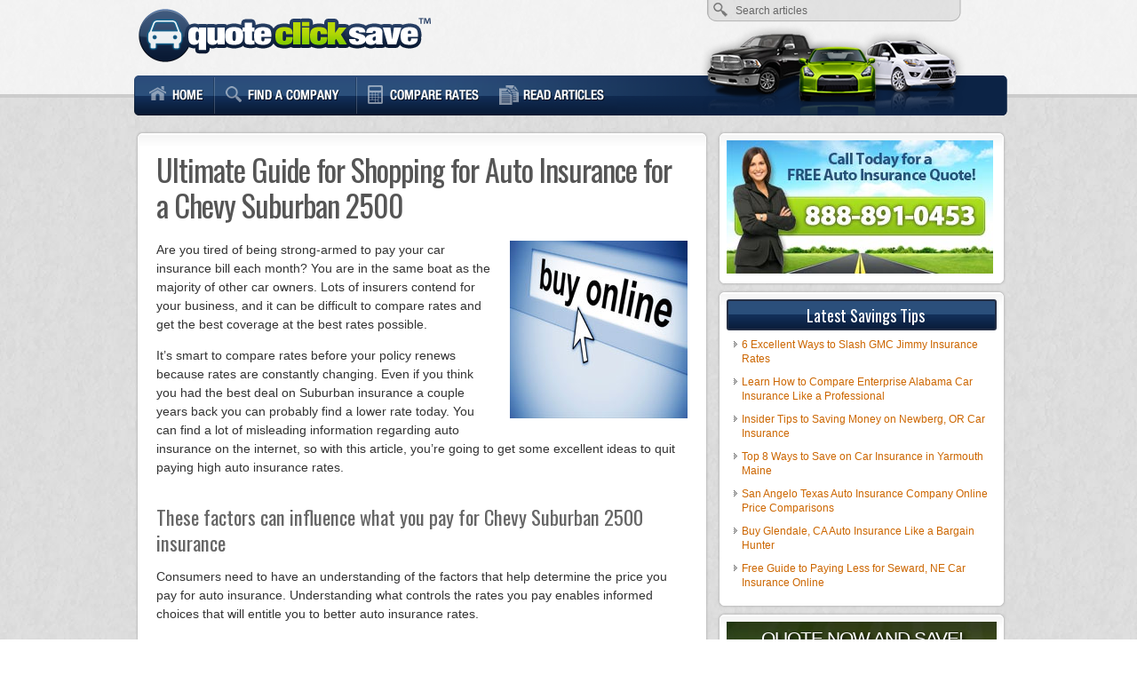

--- FILE ---
content_type: text/html; charset=UTF-8
request_url: https://www.quoteclicksave.com/ultimate-guide-for-shopping-for-auto-insurance-for-a-chevy-suburban-2500.html
body_size: 7181
content:
<!DOCTYPE html>
<html>
<head>
<meta name="viewport" content="width=device-width, initial-scale=1">
<meta http-equiv="Content-Type" content="text/html; charset=UTF-8" />
<title>Ultimate Guide for Shopping for Auto Insurance for a Chevy Suburban 2500</title>
<link rel="Shortcut Icon" href="https://www.quoteclicksave.com/wp-content/themes/QuoteClickSave/favicon.ico" type="image/x-icon" />
<link rel="stylesheet" href="https://www.quoteclicksave.com/wp-content/themes/QuoteClickSave/style.css" type="text/css" media="screen" />
<link href='https://fonts.googleapis.com/css?family=Oswald:400,700' rel='stylesheet' type='text/css' />
<link rel="pingback" href="https://www.quoteclicksave.com/xmlrpc.php" />

<!-- All in One SEO Pack 2.3.16 by Michael Torbert of Semper Fi Web Design[174,280] -->
<meta name="description"  content="Well-known companies claim big savings for a Chevy Suburban 2500, but to qualify you must understand how to quote auto insurance." />

<meta name="keywords"  content="chevy suburban 2500 insurance rates,compare car insurance rates" />

<link rel="canonical" href="https://www.quoteclicksave.com/ultimate-guide-for-shopping-for-auto-insurance-for-a-chevy-suburban-2500.html" />
<!-- /all in one seo pack -->
<link rel='dns-prefetch' href='//s.w.org' />
		<script type="text/javascript">
			window._wpemojiSettings = {"baseUrl":"https:\/\/s.w.org\/images\/core\/emoji\/2.3\/72x72\/","ext":".png","svgUrl":"https:\/\/s.w.org\/images\/core\/emoji\/2.3\/svg\/","svgExt":".svg","source":{"concatemoji":"https:\/\/www.quoteclicksave.com\/wp-includes\/js\/wp-emoji-release.min.js?ver=aa116110d8309644b09cb3656ab5d3c4"}};
			!function(a,b,c){function d(a){var b,c,d,e,f=String.fromCharCode;if(!k||!k.fillText)return!1;switch(k.clearRect(0,0,j.width,j.height),k.textBaseline="top",k.font="600 32px Arial",a){case"flag":return k.fillText(f(55356,56826,55356,56819),0,0),b=j.toDataURL(),k.clearRect(0,0,j.width,j.height),k.fillText(f(55356,56826,8203,55356,56819),0,0),c=j.toDataURL(),b!==c&&(k.clearRect(0,0,j.width,j.height),k.fillText(f(55356,57332,56128,56423,56128,56418,56128,56421,56128,56430,56128,56423,56128,56447),0,0),b=j.toDataURL(),k.clearRect(0,0,j.width,j.height),k.fillText(f(55356,57332,8203,56128,56423,8203,56128,56418,8203,56128,56421,8203,56128,56430,8203,56128,56423,8203,56128,56447),0,0),c=j.toDataURL(),b!==c);case"emoji4":return k.fillText(f(55358,56794,8205,9794,65039),0,0),d=j.toDataURL(),k.clearRect(0,0,j.width,j.height),k.fillText(f(55358,56794,8203,9794,65039),0,0),e=j.toDataURL(),d!==e}return!1}function e(a){var c=b.createElement("script");c.src=a,c.defer=c.type="text/javascript",b.getElementsByTagName("head")[0].appendChild(c)}var f,g,h,i,j=b.createElement("canvas"),k=j.getContext&&j.getContext("2d");for(i=Array("flag","emoji4"),c.supports={everything:!0,everythingExceptFlag:!0},h=0;h<i.length;h++)c.supports[i[h]]=d(i[h]),c.supports.everything=c.supports.everything&&c.supports[i[h]],"flag"!==i[h]&&(c.supports.everythingExceptFlag=c.supports.everythingExceptFlag&&c.supports[i[h]]);c.supports.everythingExceptFlag=c.supports.everythingExceptFlag&&!c.supports.flag,c.DOMReady=!1,c.readyCallback=function(){c.DOMReady=!0},c.supports.everything||(g=function(){c.readyCallback()},b.addEventListener?(b.addEventListener("DOMContentLoaded",g,!1),a.addEventListener("load",g,!1)):(a.attachEvent("onload",g),b.attachEvent("onreadystatechange",function(){"complete"===b.readyState&&c.readyCallback()})),f=c.source||{},f.concatemoji?e(f.concatemoji):f.wpemoji&&f.twemoji&&(e(f.twemoji),e(f.wpemoji)))}(window,document,window._wpemojiSettings);
		</script>
		<style type="text/css">
img.wp-smiley,
img.emoji {
	display: inline !important;
	border: none !important;
	box-shadow: none !important;
	height: 1em !important;
	width: 1em !important;
	margin: 0 .07em !important;
	vertical-align: -0.1em !important;
	background: none !important;
	padding: 0 !important;
}
</style>
<link rel='stylesheet' id='contact-form-7-css'  href='https://www.quoteclicksave.com/wp-content/plugins/contact-form-7/includes/css/styles.css?ver=4.9' type='text/css' media='all' />
<script type='text/javascript' src='https://www.quoteclicksave.com/wp-includes/js/jquery/jquery.js?ver=1.12.4'></script>
<script type='text/javascript' src='https://www.quoteclicksave.com/wp-includes/js/jquery/jquery-migrate.min.js?ver=1.4.1'></script>
<link rel='https://api.w.org/' href='https://www.quoteclicksave.com/wp-json/' />
<link rel="EditURI" type="application/rsd+xml" title="RSD" href="https://www.quoteclicksave.com/xmlrpc.php?rsd" />
<link rel='prev' title='5 Ways to Save Money on Auto Insurance in Barrington' href='https://www.quoteclicksave.com/5-ways-to-save-money-on-auto-insurance-in-barrington.html' />
<link rel='next' title='Better Techniques to Paying Less to Insure a Ferrari 348 TS' href='https://www.quoteclicksave.com/better-techniques-to-paying-less-to-insure-a-ferrari-348-ts.html' />
<link rel="alternate" type="application/json+oembed" href="https://www.quoteclicksave.com/wp-json/oembed/1.0/embed?url=https%3A%2F%2Fwww.quoteclicksave.com%2Fultimate-guide-for-shopping-for-auto-insurance-for-a-chevy-suburban-2500.html" />
<link rel="alternate" type="text/xml+oembed" href="https://www.quoteclicksave.com/wp-json/oembed/1.0/embed?url=https%3A%2F%2Fwww.quoteclicksave.com%2Fultimate-guide-for-shopping-for-auto-insurance-for-a-chevy-suburban-2500.html&#038;format=xml" />
<meta property="og:title" content="Ultimate Guide for Shopping for Auto Insurance for a Chevy Suburban 2500" />
<meta property="og:type" content="article" />
<meta property="og:url" content="https://www.quoteclicksave.com/ultimate-guide-for-shopping-for-auto-insurance-for-a-chevy-suburban-2500.html" />
<meta property="og:description" content="Are you tired of being strong-armed to pay your car insurance bill each month? You are in the same boat as the majority of other car owners. Lots of insurers contend for your business, and it can be difficult to compare rates and get the best coverage at the best rates possible. It&#8217;s smart to [&hellip;]" />
<meta property="og:site_name" content="QuoteClickSave.com" />
<meta property="og:locale" content="en_us" />
<meta property="og:image" content="https://www.quoteclicksave.com/wp-content/uploads/chevrolet1.jpg" />
<script type='text/javascript' src='https://www.quoteclicksave.com/wp-content/themes/QuoteClickSave/js/simplejs.js?ver=1.0'></script>
<script>
  (function(i,s,o,g,r,a,m){i['GoogleAnalyticsObject']=r;i[r]=i[r]||function(){
  (i[r].q=i[r].q||[]).push(arguments)},i[r].l=1*new Date();a=s.createElement(o),
  m=s.getElementsByTagName(o)[0];a.async=1;a.src=g;m.parentNode.insertBefore(a,m)
  })(window,document,'script','https://www.google-analytics.com/analytics.js','ga');

  ga('create', 'UA-2392400-27', 'auto');
  ga('send', 'pageview');

</script>
</head>
<body>
<div id="background">
<div id="headerWrapper">
  <div id="header">
  <a href="https://www.quoteclicksave.com"><img id="logo" alt="QuoteClickSave.com" src="https://www.quoteclicksave.com/wp-content/themes/QuoteClickSave/images/logo.png"/></a>
   <form method="get" id="searchform" action="https://www.quoteclicksave.com/">
        <input type="text" value="Search articles" name="s" id="searchbox" onfocus="if (this.value == 'Search articles') {this.value = '';}" onblur="if (this.value == '') {this.value = 'Search articles';}" />
        <input type="submit" id="searchbutton" value="" />
      </form>
      </div>
</div>
<div id="navWrapper">
  <div id="nav">
    <div id="menu">
      <ul>
        <li><a class="lh" href="https://www.quoteclicksave.com"></a></li>
        <li><a class="lc" href="https://www.quoteclicksave.com/companies.html" rel="nofollow"></a></li>
        <li><a class="lr" href="https://www.quoteclicksave.com/quote.html" rel="nofollow"></a></li>
        <li><a class="la" href="https://www.quoteclicksave.com/articles.html"></a></li>
              </ul>
    </div>
    <div id="navrt"> </div>
  </div>
</div>
<div id="outerWrapper">
  <div id="contentWrapper">
    <div id="Content">
            <div class="box">
        <h1 class="posttitle">Ultimate Guide for Shopping for Auto Insurance for a Chevy Suburban 2500</h1>
        <div class="article">
          <img class="alignright" src="https://www.quoteclicksave.com/wp-content/uploads/ci175-117.jpg" alt=""/>
          <p>Are you tired of being strong-armed to pay your car insurance bill each month? You are in the same boat as the majority of other car owners. Lots of insurers contend for your business, and it can be difficult to compare rates and get the best coverage at the best rates possible.</p>
<p>It&#8217;s smart to compare rates before your policy renews because rates are constantly changing. Even if you think you had the best deal on Suburban insurance a couple years back you can probably find a lower rate today. You can find a lot of misleading information regarding auto insurance on the internet, so with this article, you&#8217;re going to get some excellent ideas to quit paying high auto insurance rates.</p>
<h4>These factors can influence what you pay for Chevy Suburban 2500 insurance</h4>
<p>Consumers need to have an understanding of the factors that help determine the price you pay for auto insurance. Understanding what controls the rates you pay enables informed choices that will entitle you to better auto insurance rates.</p>
<ul>
<li><strong>Increase deductibles and save</strong> &#8211; Physical damage insurance, also known as collision and other-than-collision, protects your Chevy from damage.  A few examples of covered claims could be a windshield shattered by a rock, damage caused by hail, or theft.  Your deductibles are the amount of money you are required to spend before a claim is paid by your company.  The more money you have to pay, the lower your rates will be on Suburban insurance.</li>
<li><strong>Don&#8217;t skimp on liability</strong> &#8211; Your policy&#8217;s liability coverage is the coverage that protects you when a jury decides you are liable for personal injury or accident damage.  It provides you with a defense in court starting from day one.  Liability insurance is quite affordable as compared to coverage for physical damage, so buy as much as you can afford.</li>
<li><strong>Save money with special equipment</strong> &#8211; Purchasing a vehicle that has an advanced theft prevention system can get you a discount on your auto insurance.  Theft prevention features like LoJack tracking devices, vehicle tamper alarm systems or GM&#8217;s OnStar system all aid in stopping your vehicle from being stolen.</li>
<li><strong>More people means more accidents</strong> &#8211; Living in less populated areas can save you money when insuring your vehicles.  Lower population translates into fewer accidents.  Urban drivers regularly have traffic congestion and longer commutes to work.  Higher commute times means higher likelihood of an accident. </li>
<li><strong>Multiple policies with one company can save</strong> &#8211; Most companies will give a discount to insureds who have multiple policies with them such as combining an auto and homeowners policy.  Discounts can be anywhere from five to ten percent in most cases.  Even with this discount,  you may still want to compare rates to ensure the best deal. </li>
</ul>
<h2>Auto Insurance Quote Comparison</h2>
<p>Performing a rate comparison can be challenging if you aren&#8217;t aware of the fastest way to get free quotes. You could waste a few hours discussing policy coverages with insurance companies in your area, or you could use online quoting for quick rates.</p>
<p>Most of the larger companies belong to a marketplace where prospective buyers submit one quote, and each participating company provides a quote based on the submitted data. This eliminates the need for quote requests for each company.</p>
<p> <strong>To access this free quoting program, <a href="https://www.quoteclicksave.com/quote.html" target="_blank" rel="nofollow">click here</a> (opens in new window)</strong>.<img class="alignright" style="padding-top:15px;" src="https://www.quoteclicksave.com/wp-content/uploads/ci175-86.jpg" alt=" insurance quotes"/></p>
<p>One minor caviat to using this type of system is that you can&#8217;t choose the insurers you want pricing from. If you wish to select specific providers to compare prices, we have assembled a list of the cheapest auto insurance companies in your area. <strong><a href="https://www.quoteclicksave.com/companies.html" target="_blank" rel="nofollow">View list of insurance companies</a></strong>.</p>
<p>Which method you use is up to you, but ensure you&#8217;re using the exact same coverage information for every company. If each company quotes higher or lower deductibles it will be next to impossible to determine which rate is truly the best.</p>
<h4>Discounts are basically free money</h4>
<p>Companies that sell car insurance do not advertise all available discounts very well, so we researched some of the more common and the more hidden savings tricks you should be using. If you don&#8217;t get every credit you qualify for, you are throwing money away.</p>
<ul>
<li><strong>Good Students Pay Less</strong> &#8211; A discount for being a good student can earn a discount of 20% or more. This discount can apply up until you turn 25.</li>
<li><strong>Federal Employees</strong> &#8211; Being employed by or retired from a federal job could cut as much as 10% off on Suburban insurance with a few auto insurance companies.</li>
<li><strong>New Car Discount</strong> &#8211; Buying coverage on a new vehicle can save up to 30% compared to insuring an older model.</li>
<li><strong>Discounts for Safe Drivers</strong> &#8211; Drivers who avoid accidents can get discounts for up to 45% lower rates on Suburban insurance than drivers with accidents.</li>
<li><strong>Memberships</strong> &#8211; Belonging to a professional or civic organization could qualify you for a break on auto insurance on Suburban insurance.</li>
<li><strong>Student in College</strong> &#8211; Children who attend school more than 100 miles from home and do not have a car may qualify for this discount.</li>
<li><strong>Multiple Cars</strong> &#8211; Buying coverage for all your vehicles on one policy may reduce the rate for each vehicle.</li>
</ul>
<p>Consumers should know that most of the big mark downs will not be given to all coverage premiums. A few only apply to specific coverage prices like medical payments or collision. Just because you may think having all the discounts means you get insurance for free, you&#8217;re out of luck.</p>
<h4>Which insurance is the &#8220;right&#8221; coverage?</h4>
<p>When buying the right insurance coverage, there really is not a &#8220;perfect&#8221; insurance plan. Everyone&#8217;s situation is unique so your insurance needs to address that. For instance, these questions might help in determining whether you might need professional guidance.</p>
<p style="padding:30px 0;"><a href="https://www.quoteclicksave.com/quote.html" rel="nofollow"><img class="aligncenter" src="https://www.quoteclicksave.com/wp-content/uploads/btn-74.gif" alt="cheapest Chevrolet Suburban 2500 insurance"/></a></p>
<ul>
<li>Is my nanny covered when driving my vehicle?</li>
<li>Can I still get insurance after a DUI?</li>
<li>What are the financial responsibility laws in my state?</li>
<li>Am I covered when driving in Canada or Mexico?</li>
<li>Do all my vehicles need collision coverage?</li>
<li>Should I buy only the required minimum liability coverage?</li>
<li>Am I covered when pulling a rental trailer?</li>
</ul>
<p>If it&#8217;s difficult to answer those questions, you may need to chat with an insurance agent. To find lower rates from a local agent, complete <strong><a href="https://www.quoteclicksave.com/quote.html" target="_blank" rel="nofollow">this form</a></strong> or go to <strong><a href="https://www.quoteclicksave.com/companies.html" target="_blank" rel="nofollow">this page</a></strong> to view a list of companies. It&#8217;s fast, free and can provide invaluable advice.</p>
<h4>In conclusion</h4>
<p>Budget-conscious Chevy Suburban 2500 insurance is definitely available on the web as well as from independent agents, so compare prices from both to have the best rate selection. Some insurance providers don&#8217;t offer you the ability to get quotes online and most of the time these regional insurance providers sell through independent agents.</p>
<p>As you go through the steps to switch your coverage, do not buy lower coverage limits just to save a few bucks. Too many times, someone dropped collision coverage only to regret that the small savings ended up costing them much more. The proper strategy is to find the BEST coverage at an affordable rate.</p>
        </div>
        <!--<rdf:RDF xmlns:rdf="http://www.w3.org/1999/02/22-rdf-syntax-ns#"
			xmlns:dc="http://purl.org/dc/elements/1.1/"
			xmlns:trackback="http://madskills.com/public/xml/rss/module/trackback/">
		<rdf:Description rdf:about="https://www.quoteclicksave.com/ultimate-guide-for-shopping-for-auto-insurance-for-a-chevy-suburban-2500.html"
    dc:identifier="https://www.quoteclicksave.com/ultimate-guide-for-shopping-for-auto-insurance-for-a-chevy-suburban-2500.html"
    dc:title="Ultimate Guide for Shopping for Auto Insurance for a Chevy Suburban 2500"
    trackback:ping="https://www.quoteclicksave.com/ultimate-guide-for-shopping-for-auto-insurance-for-a-chevy-suburban-2500.html/trackback" />
</rdf:RDF>--> 
      </div>
          </div>
    <div id="sidebar">
<ul>
<li>
<img src="https://www.quoteclicksave.com/wp-content/uploads/call-for-quote.jpg" alt="Call for a Free Quote" />
</li>
</ul>
  <ul>
    		<li>		<h5>Latest Savings Tips</h5>		<ul>
					<li>
				<a href="https://www.quoteclicksave.com/6-excellent-ways-to-slash-gmc-jimmy-insurance-rates.html">6 Excellent Ways to Slash GMC Jimmy Insurance Rates</a>
						</li>
					<li>
				<a href="https://www.quoteclicksave.com/learn-how-to-compare-enterprise-alabama-car-insurance-like-a-professional.html">Learn How to Compare Enterprise Alabama Car Insurance Like a Professional</a>
						</li>
					<li>
				<a href="https://www.quoteclicksave.com/insider-tips-to-saving-money-on-newberg-or-car-insurance.html">Insider Tips to Saving Money on Newberg, OR Car Insurance</a>
						</li>
					<li>
				<a href="https://www.quoteclicksave.com/top-8-ways-to-save-on-car-insurance-in-yarmouth-maine.html">Top 8 Ways to Save on Car Insurance in Yarmouth Maine</a>
						</li>
					<li>
				<a href="https://www.quoteclicksave.com/san-angelo-texas-auto-insurance-company-online-price-comparisons.html">San Angelo Texas Auto Insurance Company Online Price Comparisons</a>
						</li>
					<li>
				<a href="https://www.quoteclicksave.com/buy-glendale-ca-auto-insurance-like-a-bargain-hunter.html">Buy Glendale, CA Auto Insurance Like a Bargain Hunter</a>
						</li>
					<li>
				<a href="https://www.quoteclicksave.com/free-guide-to-paying-less-for-seward-ne-car-insurance-online.html">Free Guide to Paying Less for Seward, NE Car Insurance Online</a>
						</li>
				</ul>
		</li>		  </ul>
    <ul id="subsb">
    <li>
      <div class="textwidget">
        <div id="topsidebar" style="background-image: url('https://www.quoteclicksave.com/wp-content/uploads/300-2.jpg');">
          QUOTE NOW AND SAVE!          <a href="https://www.quoteclicksave.com/quote.html" rel="nofollow"></a> 
          </div>
      </div>
    </li>
  </ul>
  <div class="clearer"><!-- Clear floats--></div>
</div>
<!-- Close Sidebar-->  </div>
</div>
<div id="Footer">Copyright &copy; 2026 QuoteClickSave.com | <a href="https://www.quoteclicksave.com/contact.html">Contact</a> | <a href="https://www.quoteclicksave.com/privacy.html">Privacy/Disclaimer</a></div>
<script type='text/javascript'>
/* <![CDATA[ */
var wpcf7 = {"apiSettings":{"root":"https:\/\/www.quoteclicksave.com\/wp-json\/contact-form-7\/v1","namespace":"contact-form-7\/v1"},"recaptcha":{"messages":{"empty":"Please verify that you are not a robot."}},"cached":"1"};
/* ]]> */
</script>
<script type='text/javascript' src='https://www.quoteclicksave.com/wp-content/plugins/contact-form-7/includes/js/scripts.js?ver=4.9'></script>
<script type='text/javascript' src='https://www.quoteclicksave.com/wp-includes/js/wp-embed.min.js?ver=aa116110d8309644b09cb3656ab5d3c4'></script>
</div>
<script defer src="https://static.cloudflareinsights.com/beacon.min.js/vcd15cbe7772f49c399c6a5babf22c1241717689176015" integrity="sha512-ZpsOmlRQV6y907TI0dKBHq9Md29nnaEIPlkf84rnaERnq6zvWvPUqr2ft8M1aS28oN72PdrCzSjY4U6VaAw1EQ==" data-cf-beacon='{"version":"2024.11.0","token":"095a11750f6644c8895fca53e256494b","r":1,"server_timing":{"name":{"cfCacheStatus":true,"cfEdge":true,"cfExtPri":true,"cfL4":true,"cfOrigin":true,"cfSpeedBrain":true},"location_startswith":null}}' crossorigin="anonymous"></script>
</body></html><!-- WP Super Cache is installed but broken. The constant WPCACHEHOME must be set in the file wp-config.php and point at the WP Super Cache plugin directory. -->

--- FILE ---
content_type: text/css
request_url: https://www.quoteclicksave.com/wp-content/themes/QuoteClickSave/style.css
body_size: 2913
content:
/*  
Theme Name: QuoteClickSave
Description: WordPress theme
Version: 1.2
Author: Me
*/


html, body, div, span, applet, object, iframe, h1, h2, h3, h4, h5, h6 {
	margin: 0;
	padding: 0;
	border: 0;
	outline: 0;
	font-size: 100%;
}
a { 
	outline: none;
}
img {
	border:none;
}
.clearer {
	clear:both;
}
blockquote {
	background: #F2F2F2 url(images/blockquote.png) no-repeat top left;
	border: 1px solid #D7D7D7;
	padding: 10px 10px 10px 40px;
}
body {
	color: #333;
	font-family: Arial, Helvetica, sans-serif;
	font-size: 14px;
	line-height: 120%;
	margin: 0 0 0 0;
	padding: 0 0 0 0;
	text-align: center;
	background: url(images/body-bg.jpg) repeat fixed 0 0;

}
#background {
	background: url(images/headerbg.png) repeat-x center top;

}
#outerWrapper {
	margin: 0 auto 0 auto;
	text-align: left;
	width: 990px;
}
#contentWrapper {
	overflow: hidden;
	clear:left;
}
#sidebar {
	float: right;
	padding: 20px 5px 10px 5px;
	width: 316px;
	min-height:600px;
}
#Content {
	margin: 0 0px 0 0;
	padding: 20px 0px 10px 10px;
	float: left;
	width: 650px;
}
#Footer {
	padding: 20px 10px 0px;
	height: 51px;
	color:#555;
	text-align:center;
}
#homeFeature {
	margin-bottom:15px;	
}
#homeFeature .box {
	background: url(images/home-feature.jpg) no-repeat center top;	
	padding:0;
	height:250px;
}
#homeFeature .box img {
	padding:165px 0 0 605px;
}
.twothirds {
	max-width:550px;
	width:65%;
	float:left;
}
.onethird {
	max-width:340px;
	width:33%;
	float:right;
	padding-left:20px;
	border-left: 1px solid #efefef;
	
}
.article .onethird h4 {
	margin: 0px 0 25px 0;
}	
.onethird p {
	clear:both;	
}
.onethird img {
	width: 60px;	
}

.article .onethird a:link {
	text-decoration:none;
	color:#333;	
}
.article .onethird a:hover {
	color: #999;	
}
.article {
	line-height: 150%;	
}
.article ul li, .article ol li {
	padding-bottom:10px;	
}
.article a, .article a:link {
	text-decoration: underline;
}
.article a:visited {
	text-decoration: none;
}
.article h2, .article h3, .article h4, .article h5, .article h6 {
	margin-top:30px;	
}
#headerWrapper {
	padding: 0;
	text-align: center;
}
#navWrapper {
	height:45px;
	clear: both;
	overflow:hidden;
	text-align:center;
	background: url(images/nav-bg.png) no-repeat top center;
}
#nav {
	width:990px;
	margin: 0 auto;	
	
}
h1 {
	font: normal 150%/120% Verdana, Geneva, sans-serif;
	letter-spacing: -1px;
}
h2 {
	font: bold 140%/120% Verdana, Geneva, sans-serif;
	letter-spacing: -1px;
}
h3 {
	font: bold 160%/130% 'Oswald', Verdana, Geneva, sans-serif;
	font-weight: 400;
	color: #664;
}
h4 {
	font: bold 160%/130% 'Oswald', Verdana, Geneva, sans-serif;
	font-weight: 400;
	color: #664;
}
h5 {
	font: bold 100%/120% Verdana, Geneva, sans-serif;
	color: #664;
}
h6 {
	font: bold 100%/120% Verdana, Geneva, sans-serif;
}

a, a:link {
	text-decoration: none;
}
a:hover {
	text-decoration:underline;
}
.article a.more-link {
	text-decoration:none;
}
#header a, #header a:link, #header a:active, #header a:visited {
	color: #FFF;
}
#header a:hover {
	color: #0CF;
}
#Footer a, #Footer a:link, #Footer a:active, #Footer a:visited {
	color: #555;
}
#Footer a:hover {
	color: #C60;
}

#header {
	width:990px;
	height:85px;
	margin:0px auto;
	text-align:left;
	background: transparent url(images/headerfill.png) no-repeat right bottom;
	position:relative;
}
#logo {
	padding: 0px 0 0 8px;	
}

.title { 
	font: bold 30px/30px "Trebuchet MS", Arial, Helvetica, sans-serif;
	color: #FFF;
	float: left;
	width: 600px;
	padding-top: 15px;
}
.title a:hover {
	text-decoration:none;	
}
.description { 
	font: 16px/20px Georgia, "Times New Roman", Times, serif;
	color: #FFF;
	float: left;
	clear: left;
	padding-top: 7px;
}
.topnav { 
	float:right;
	color: #000;
	text-align:right;
	font: bold normal 12px Arial, Helvetica, sans-serif;
	padding-right: 7px;
	padding-top: 10px;
}

#navrt {
	float:right;
	padding-right: 6px;
	margin-top: 0px;
	clear: right;
	background: url(images/nav-rt-fill.png) no-repeat right top;
	height:45px;
	width:350px;
}
#header #searchform {
	width: 245px;
	height: 15px;
	position:absolute;
	top:3px;
	right:64px;
}

#header #searchbox {
	width: 245px;
	height:15px;
	background: none;
	border: none;
	color: #666;
	font-size: 12px;
	line-height:15px;
}
#header #searchbutton {
	width: 30px;
	background: none;
	border: none;
	margin-left:10px;
}
#header #searchbutton:hover {
	cursor: pointer;
}

#menu {
	width:575px;
	position:relative;
	margin:0 auto;
	float:left;
	display:block;
	height:32px;
	font-size:15px;
	font-weight:bold;
	font-family:Arial, Helvetica, sans-serif;
	padding-left:15px;
}
#menu ul {
	margin:0;
	padding:0;
	list-style-type:none;
}
#menu ul li {
	display:block;
	float:left;
	margin:0;
	padding:0;
}
#menu ul li a {
	display:block;
	float:left;
	color:#FFF;
	text-decoration:none;
	font-weight:bold;
	padding:13px 15px 0px 32px;
	text-shadow: 1px 1px 0px black;
}
#menu ul li a:hover {
	color:#FFF;
}

h1.posttitle, h2.posttitle {
	font-size: 34px;
	font-family: 'Oswald', Verdana, Geneva, sans-serif;
	font-weight: 400;
	padding-bottom: 5px;
	margin-bottom:15px;
	line-height:120%;
	color: #555;
}
.posttitle a:hover {
	text-decoration:none;
}
.archivetitle {
	font-size: 21px;
	line-height: 35px;
	color:#666;
	background: url(images/archiveicon.png) no-repeat left center;
	padding-left: 42px;
	margin-bottom:8px;
}
.metablock {
	margin-top: 5px;
	padding-bottom: 20px;
	font-size: 11px;
}
.meta {
	float: left;
	background: url(images/icon-date.png) no-repeat left top;
	padding-left: 22px;
}
.postcomments {
	float: right;
	background: url(images/icon-comment.png) no-repeat left top;
	padding-left: 22px;
}
.tags {
	font-weight: bold;
	margin-bottom: 0px;
}

#sidebar h5 { 
	background: #444 url(images/nav-bg.png) no-repeat -8px -8px;
	font: 400 130%/120% 'Oswald', Verdana, Geneva, sans-serif;
	border: 2px solid #252F45;
	color: #FFF;
	padding-left: 8px;
	padding-top: 5px;
	padding-bottom: 5px;
	margin-bottom: 8px;
	border-radius: 3px;
	-moz-border-radius: 3px;
	text-align:center;
}
#sidebar ul {
	padding: 8px;
	margin-bottom: 10px;
	margin: 0px;
	padding: 0px;
	list-style: none;
	width:316px;
}
#sidebar ul ul {
	border:none;
	background:none;
}
#sidebar ul li {
	border: 1px solid #FFF;
	background: #FFF url(images/boxbg.png) repeat-x top;
	margin-bottom:10px;
	padding: 7px;
	border-radius: 5px;
	-moz-border-radius: 5px;
	box-shadow: 0px 0px 3px 0px #999;
	-moz-box-shadow: 0px 0px 3px 0px #999;
	-webkit-box-shadow: 0px 0px 3px 0px #999;
}
#sidebar ul li ul li {
	margin-left: 8px;
	background: url(images/arrow.png) no-repeat left top;
	padding-left: 9px;
	padding-bottom: 10px;
	border:none;
	margin-bottom:0;
	padding-top: 0px;
	border-radius: 0px;
	-moz-border-radius: 0px;
	font-size:12px;
	box-shadow: none;
	-moz-box-shadow: none;
	-webkit-box-shadow: none;
	width: 260px;
}
#sidebar ul.children {
	padding-top:3px;
}
#sidebar ul.children li { 
	background: url(images/childbullets.png) no-repeat left top;
	padding-bottom:2px;
}

.box {
	background: #FFF url(images/boxbg.png) repeat-x top;
	padding: 20px;
	border: 1px solid #fff;
	margin-bottom: 10px;
	border-radius: 5px;
	-moz-border-radius: 5px;
	box-shadow: 0px 0px 3px 0px #999;
	-moz-box-shadow: 0px 0px 3px 0px #999;
	-webkit-box-shadow: 0px 0px 3px 0px #999;
}
.aligncenter, div.aligncenter {
	display: block;
	margin-left: auto;
	margin-right: auto;
}
.alignleft {
	float: left;
	padding: 0 20px 20px 0;
}
.alignright {
	float: right;
	padding: 0 0 20px 20px;
}

.wp-caption {
	border: 1px solid #ddd;
	text-align: center;
	background-color: #f3f3f3;
	padding-top: 4px;
	margin: 10px;
}
.wp-caption img {
	margin: 0;
	padding: 0;
	border: 0 none;
}
.wp-caption p.wp-caption-text {
	font-size: 11px;
	line-height: 17px;
	padding: 0 4px 5px;
	margin: 0;
}

ol.commentlist {
	clear:both;
	list-style:none;
	margin:15px 0 0 0;
	padding:0;
}
ol.commentlist p {
	clear:both;
	margin:0;
	padding:0 10px 10px 10px;
}
ol.commentlist ul.children {
	list-style:none;	
}
.avatar {
	float:right;
	padding:2px;
}
div.comment-author {
	margin-top:5px;
	background-color:#EBEBEB;
	border: solid 1px #CCC;
	height:36px;
}
div.comment-author .fn {
	font: bold 18px/36px Verdana, Geneva, sans-serif;
	padding-left:10px;
}
.says {
	display:none;
}
div.comment-meta {
	float:right;
	padding-bottom:8px;
}
#respond {
	clear:both;
}
div.reply {
	text-align:right;
}
div.reply a {
	text-decoration:underline;
}
#comment {
	width: 100%;
}
.article a, .article a:link, a:link {
	color: #C60;	
}
.posttitle > a:link {
	color: #555;	
}
.article h3, .article h4, .article h5, .article h6 {
	color: #666;
}
.article a:hover, #sidebar a:hover, .posttitle a:hover {
	color: #333;
	text-decoration:none;	
}
a:visited {
	color: #7B411A;
}
.external {
	background: url(images/new_window_icon.png) no-repeat right top;
	padding-right:18px;
}
#topfeature {
	height: 43px;
	width:900px;
	margin-top:10px;
	overflow:hidden;
	background: url(images/noteicon.png) no-repeat 8px center;	
	padding-left:60px;
}
#topfeature a {
	display:block;
	padding-left:15px;	
}
.agentlist {
    background-color: #EFEFEF;
    border: 1px solid #DDDDDD;
    font-size: 12px;
    line-height: 200%;
    padding: 10px;
	border-radius: 3px;
	-moz-border-radius: 3px;
}
.agentul {
    font-size: 12px;
}
#topsidebar {
	height: 242px;
	width: 300px;
	font: 21px/21px Tahoma, Geneva, sans-serif;
	font-weight:normal;	
	letter-spacing:-1px;
	color: #fff;
	text-shadow: 0.1em 0.1em 0.2em black;
	text-align:center;
	padding-top:8px;
}
#topsidebar a {
	display:block;
	height:220px;
	width:300px;	
}

#topfeature p {

}
#topfeature p span {
	font: bold 130%/120% Verdana, Geneva, sans-serif;
	letter-spacing: -1px;
	color: #069;
	padding-right:10px;
}
#menu ul li a.lh {
	background: url(images/homeicon.png) no-repeat 0 0;
	width:40px;
	height:32px;
}
#menu ul li a.lh:hover {
	background: url(images/homeicon.png) no-repeat 0 -45px;
}
#menu ul li a.lc {
	background: url(images/homeicon.png) no-repeat 0 -90px;
	width:110px;
	height:32px;
}
#menu ul li a.lc:hover {
	background: url(images/homeicon.png) no-repeat 0 -135px;
}
#menu ul li a.lr {
	background: url(images/homeicon.png) no-repeat 0 -180px;
	width:110px;
	height:32px;
}
#menu ul li a.lr:hover {
	background: url(images/homeicon.png) no-repeat 0 -225px;
} 
#menu ul li a.la {
	background: url(images/homeicon.png) no-repeat 0 -270px;
	width:100px;
	height:32px;
}
#menu ul li a.la:hover {
	background: url(images/homeicon.png) no-repeat 0 -315px;
} 
.vehicles {
	padding-bottom:8px;
}
.vehicles p {
	text-align:center;	
}
#vehiclemake, #vehiclemodel {display:none; margin-top:8px;}
#vehicleselect span {
	font: bold 130%/120% 'Oswald', Verdana, Geneva, sans-serif;
	font-weight: 400;
	color: #666;
	width:60px;
	padding: 0 5px;
	display:inline-block;
	text-align:right;
		

}
#vehiclesubmit {
	margin:10px 0 0 46px;

}
#car-years, #car-makes, #car-models {
	border: 1px solid #999;
	padding:2px;
	width:180px;
	color: #666;
	border-top-left-radius: 5px;
	border-bottom-left-radius: 5px;
}
#Content.fullwidth {
	width:975px;	
}
.wj_mp_middlecol > li {
	margin-left: 20px;	
}
.big {
	color: #C60;	
}
.vehicles p.lr {
	background: url(images/key.jpg) no-repeat left top;
	padding-left:75px;	
	font-size:12px;
	text-align:left;
	min-height:50px;
}
.sbad {
	display:inline-block;
	border:1px solid #ddd; 
	padding:5px;
	background-color:#fff;
	margin:5px 0 5px 9px;
}

#menu ul li a.lh {width:80px;height:43px;}
#menu ul li a.lc {width:160px;height:43px;}
#menu ul li a.lr {width:150px;height:43px;}
#menu ul li a.la {width:150px;height:43px;}
#menu {height:43px;}
#bwapsilisting {max-width:100% !important;}
#topsidebar {width:auto;background-size:100% 100%;}
#subsb {max-width:325px;}

/* Mobile Styles */
#outerWrapper, #nav {max-width:990px;width:100%;}
#Content {max-width:650px;width:100%;}
#Content.fullwidth {max-width:100%;width:100%;}
#sidebar {max-width:330px;width:100%;}
img {max-width:100%;}
* {box-sizing:border-box;-moz-box-sizing:border-box;-webkit-box-sizing:border-box;}
#header {max-width:990px;width:100%;}
#sidebar ul {width:100%;}
#sidebar ul li ul li {width:100%;}

@media screen and (max-width: 990px) {
#navrt {display:none;}
#feature {
background: #333;
height:auto;
padding:20px;	
}
table {
	max-width:100%;
	width:100%;
}
input, textarea {max-width:100%;}
table.comparetable td {width:50%;}
.comparison {background-size:100% 100%;}
#Content {width:68%;padding-left:2%;padding-right:2%;}
#sidebar {max-width:300px;width:32%;}
#topsidebar {max-width:100%;width:100%;}
#homeFeature {display:none;}
}

@media screen and (max-width: 730px) {
#searchform {display:none;}
#menu {overflow:hidden;width:100%;}
#header {background:none;}
#Content {max-width:100%;width:100%;}
.onethird {max-width:100%;width:100%;}
.twothirds {max-width:100%;width:100%;}
#sidebar {float:left;width:100%;padding:20px;}
.comparison {display:none;}
#sidebar ul,#sidebar,#sidebar ul li ul li {max-width:100%;}
}
